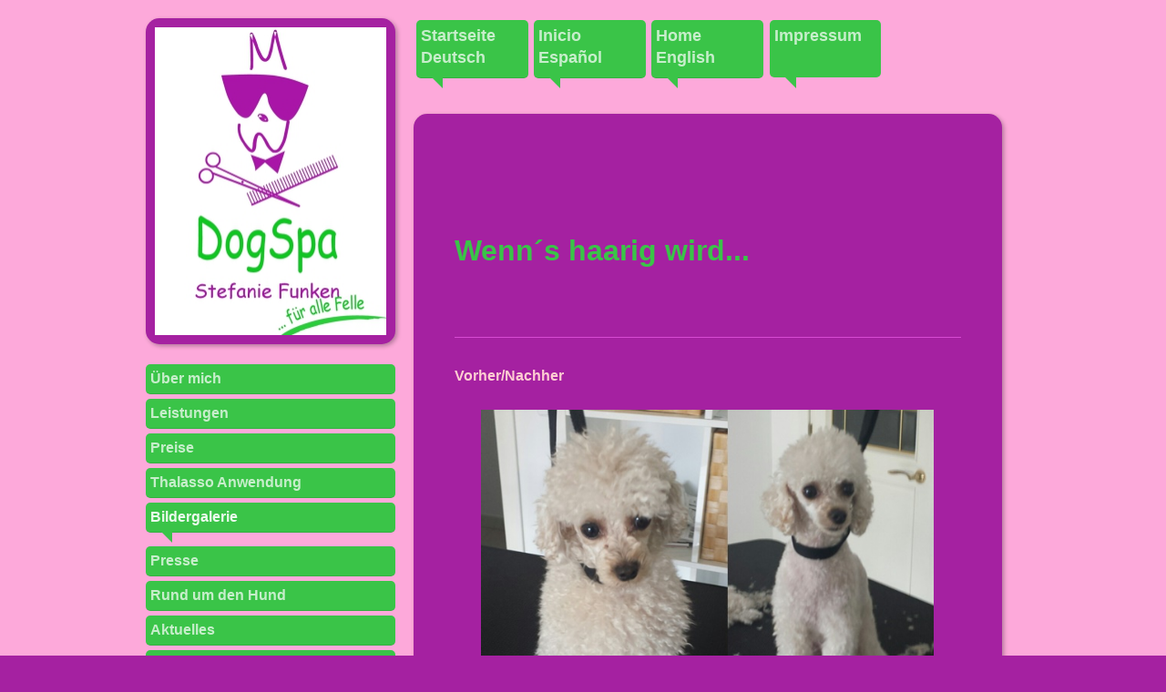

--- FILE ---
content_type: text/html; charset=UTF-8
request_url: https://www.dogspa-mallorca.com/bildergalerie/
body_size: 10256
content:
<!DOCTYPE html>
<html lang="es"  ><head prefix="og: http://ogp.me/ns# fb: http://ogp.me/ns/fb# business: http://ogp.me/ns/business#">
    <meta http-equiv="Content-Type" content="text/html; charset=utf-8"/>
    <meta name="generator" content="IONOS MyWebsite"/>
        
    <link rel="dns-prefetch" href="//cdn.website-start.de/"/>
    <link rel="dns-prefetch" href="//118.mod.mywebsite-editor.com"/>
    <link rel="dns-prefetch" href="https://118.sb.mywebsite-editor.com/"/>
    <link rel="shortcut icon" href="//cdn.website-start.de/favicon.ico"/>
        <title>DogSpa Stefanie Funken - Bildergalerie</title>
    <style type="text/css">@media screen and (max-device-width: 1024px) {.diyw a.switchViewWeb {display: inline !important;}}</style>
    <style type="text/css">@media screen and (min-device-width: 1024px) {
            .mediumScreenDisabled { display:block }
            .smallScreenDisabled { display:block }
        }
        @media screen and (max-device-width: 1024px) { .mediumScreenDisabled { display:none } }
        @media screen and (max-device-width: 568px) { .smallScreenDisabled { display:none } }
                @media screen and (min-width: 1024px) {
            .mobilepreview .mediumScreenDisabled { display:block }
            .mobilepreview .smallScreenDisabled { display:block }
        }
        @media screen and (max-width: 1024px) { .mobilepreview .mediumScreenDisabled { display:none } }
        @media screen and (max-width: 568px) { .mobilepreview .smallScreenDisabled { display:none } }</style>
    <meta name="viewport" content="width=device-width, initial-scale=1, maximum-scale=1, minimal-ui"/>

<meta name="format-detection" content="telephone=no"/>
        <meta name="keywords" content="Hundefriseur, mobiler Hundefriseur, Mallorca, DogSpa, Service zu Hause, Pflege für den Hund,"/>
            <meta name="description" content="Ihre mobile Hundefriseurin auf Mallorca!"/>
            <meta name="robots" content="index,follow"/>
        <link href="//cdn.website-start.de/templates/2043/style.css?1763478093678" rel="stylesheet" type="text/css"/>
    <link href="https://www.dogspa-mallorca.com/s/style/theming.css?1707435575" rel="stylesheet" type="text/css"/>
    <link href="//cdn.website-start.de/app/cdn/min/group/web.css?1763478093678" rel="stylesheet" type="text/css"/>
<link href="//cdn.website-start.de/app/cdn/min/moduleserver/css/es_ES/common,facebook,shoppingbasket?1763478093678" rel="stylesheet" type="text/css"/>
    <link href="//cdn.website-start.de/app/cdn/min/group/mobilenavigation.css?1763478093678" rel="stylesheet" type="text/css"/>
    <link href="https://118.sb.mywebsite-editor.com/app/logstate2-css.php?site=180901452&amp;t=1768651261" rel="stylesheet" type="text/css"/>

<script type="text/javascript">
    /* <![CDATA[ */
var stagingMode = '';
    /* ]]> */
</script>
<script src="https://118.sb.mywebsite-editor.com/app/logstate-js.php?site=180901452&amp;t=1768651261"></script>

    <link href="//cdn.website-start.de/templates/2043/print.css?1763478093678" rel="stylesheet" media="print" type="text/css"/>
    <script type="text/javascript">
    /* <![CDATA[ */
    var systemurl = 'https://118.sb.mywebsite-editor.com/';
    var webPath = '/';
    var proxyName = '';
    var webServerName = 'www.dogspa-mallorca.com';
    var sslServerUrl = 'https://www.dogspa-mallorca.com';
    var nonSslServerUrl = 'http://www.dogspa-mallorca.com';
    var webserverProtocol = 'http://';
    var nghScriptsUrlPrefix = '//118.mod.mywebsite-editor.com';
    var sessionNamespace = 'DIY_SB';
    var jimdoData = {
        cdnUrl:  '//cdn.website-start.de/',
        messages: {
            lightBox: {
    image : 'Imagen',
    of: 'de'
}

        },
        isTrial: 0,
        pageId: 317857    };
    var script_basisID = "180901452";

    diy = window.diy || {};
    diy.web = diy.web || {};

        diy.web.jsBaseUrl = "//cdn.website-start.de/s/build/";

    diy.context = diy.context || {};
    diy.context.type = diy.context.type || 'web';
    /* ]]> */
</script>

<script type="text/javascript" src="//cdn.website-start.de/app/cdn/min/group/web.js?1763478093678" crossorigin="anonymous"></script><script type="text/javascript" src="//cdn.website-start.de/s/build/web.bundle.js?1763478093678" crossorigin="anonymous"></script><script type="text/javascript" src="//cdn.website-start.de/app/cdn/min/group/mobilenavigation.js?1763478093678" crossorigin="anonymous"></script><script src="//cdn.website-start.de/app/cdn/min/moduleserver/js/es_ES/common,facebook,shoppingbasket?1763478093678"></script>
<script type="text/javascript" src="https://cdn.website-start.de/proxy/apps/static/resource/dependencies/"></script><script type="text/javascript">
                    if (typeof require !== 'undefined') {
                        require.config({
                            waitSeconds : 10,
                            baseUrl : 'https://cdn.website-start.de/proxy/apps/static/js/'
                        });
                    }
                </script><script type="text/javascript" src="//cdn.website-start.de/app/cdn/min/group/pfcsupport.js?1763478093678" crossorigin="anonymous"></script>    <meta property="og:type" content="business.business"/>
    <meta property="og:url" content="https://www.dogspa-mallorca.com/bildergalerie/"/>
    <meta property="og:title" content="DogSpa Stefanie Funken - Bildergalerie"/>
            <meta property="og:description" content="Ihre mobile Hundefriseurin auf Mallorca!"/>
                <meta property="og:image" content="https://www.dogspa-mallorca.com/s/img/emotionheader.jpg"/>
        <meta property="business:contact_data:country_name" content="España"/>
    <meta property="business:contact_data:street_address" content="Carrer Cardenal Ros 1"/>
    <meta property="business:contact_data:locality" content="Cas Concos de Cavaller"/>
    
    <meta property="business:contact_data:email" content="info@dogspa-mallorca.com"/>
    <meta property="business:contact_data:postal_code" content="07208"/>
    <meta property="business:contact_data:phone_number" content="+34 644 326417"/>
    
    
<meta property="business:hours:day" content="MONDAY"/><meta property="business:hours:start" content="10:00"/><meta property="business:hours:end" content="20:00"/><meta property="business:hours:day" content="TUESDAY"/><meta property="business:hours:start" content="10:00"/><meta property="business:hours:end" content="20:00"/><meta property="business:hours:day" content="WEDNESDAY"/><meta property="business:hours:start" content="10:00"/><meta property="business:hours:end" content="20:00"/><meta property="business:hours:day" content="THURSDAY"/><meta property="business:hours:start" content="10:00"/><meta property="business:hours:end" content="20:00"/><meta property="business:hours:day" content="FRIDAY"/><meta property="business:hours:start" content="10:00"/><meta property="business:hours:end" content="20:00"/><meta property="business:hours:day" content="SATURDAY"/><meta property="business:hours:start" content="10:00"/><meta property="business:hours:end" content="20:00"/><meta property="business:hours:day" content="MONDAY"/><meta property="business:hours:start" content="10:00"/><meta property="business:hours:end" content="18:00"/><meta property="business:hours:day" content="TUESDAY"/><meta property="business:hours:start" content="10:00"/><meta property="business:hours:end" content="18:00"/><meta property="business:hours:day" content="WEDNESDAY"/><meta property="business:hours:start" content="10:00"/><meta property="business:hours:end" content="18:00"/><meta property="business:hours:day" content="THURSDAY"/><meta property="business:hours:start" content="10:00"/><meta property="business:hours:end" content="18:00"/><meta property="business:hours:day" content="FRIDAY"/><meta property="business:hours:start" content="10:00"/><meta property="business:hours:end" content="18:00"/></head>


<body class="body diyBgActive  cc-pagemode-default diyfeSidebarLeft diy-market-es_ES" data-pageid="317857" id="page-317857">
    
    <div class="diyw">
        <!-- master 2011 -->
<div class="diyweb diyfeCA diyfeCA0">
	<div class="diyfeMobileNav">
		
<nav id="diyfeMobileNav" class="diyfeCA diyfeCA2" role="navigation">
    <a title="Abrir/cerrar la navegación">Abrir/cerrar la navegación</a>
    <ul class="mainNav1"><li class="parent hasSubNavigation"><a data-page-id="317842" href="https://www.dogspa-mallorca.com/" class="parent level_1"><span>Startseite Deutsch</span></a><span class="diyfeDropDownSubOpener">&nbsp;</span><div class="diyfeDropDownSubList diyfeCA diyfeCA2"><ul class="mainNav2"><li class=" hasSubNavigation"><a data-page-id="317853" href="https://www.dogspa-mallorca.com/über-mich/" class=" level_2"><span>Über mich</span></a></li><li class=" hasSubNavigation"><a data-page-id="318934" href="https://www.dogspa-mallorca.com/leistungen/" class=" level_2"><span>Leistungen</span></a></li><li class=" hasSubNavigation"><a data-page-id="317854" href="https://www.dogspa-mallorca.com/preise/" class=" level_2"><span>Preise</span></a></li><li class=" hasSubNavigation"><a data-page-id="527902" href="https://www.dogspa-mallorca.com/thalasso-anwendung/" class=" level_2"><span>Thalasso Anwendung</span></a></li><li class="current hasSubNavigation"><a data-page-id="317857" href="https://www.dogspa-mallorca.com/bildergalerie/" class="current level_2"><span>Bildergalerie</span></a></li><li class=" hasSubNavigation"><a data-page-id="346851" href="https://www.dogspa-mallorca.com/presse/" class=" level_2"><span>Presse</span></a></li><li class=" hasSubNavigation"><a data-page-id="318214" href="https://www.dogspa-mallorca.com/rund-um-den-hund/" class=" level_2"><span>Rund um den Hund</span></a></li><li class=" hasSubNavigation"><a data-page-id="318212" href="https://www.dogspa-mallorca.com/aktuelles/" class=" level_2"><span>Aktuelles</span></a></li><li class=" hasSubNavigation"><a data-page-id="317843" href="https://www.dogspa-mallorca.com/kontakt/" class=" level_2"><span>Kontakt</span></a></li><li class=" hasSubNavigation"><a data-page-id="533710" href="https://www.dogspa-mallorca.com/agbs/" class=" level_2"><span>AGBs</span></a></li></ul></div></li><li class=" hasSubNavigation"><a data-page-id="346791" href="https://www.dogspa-mallorca.com/inicio-español/" class=" level_1"><span>Inicio Español</span></a><span class="diyfeDropDownSubOpener">&nbsp;</span><div class="diyfeDropDownSubList diyfeCA diyfeCA2"><ul class="mainNav2"><li class=" hasSubNavigation"><a data-page-id="350054" href="https://www.dogspa-mallorca.com/inicio-español/sobre-mi/" class=" level_2"><span>Sobre mi</span></a></li><li class=" hasSubNavigation"><a data-page-id="350055" href="https://www.dogspa-mallorca.com/inicio-español/servicios/" class=" level_2"><span>Servicios</span></a></li><li class=" hasSubNavigation"><a data-page-id="350056" href="https://www.dogspa-mallorca.com/inicio-español/precios/" class=" level_2"><span>Precios</span></a></li><li class=" hasSubNavigation"><a data-page-id="350058" href="https://www.dogspa-mallorca.com/inicio-español/galería/" class=" level_2"><span>Galería</span></a></li><li class=" hasSubNavigation"><a data-page-id="533711" href="https://www.dogspa-mallorca.com/inicio-español/condiociones-generales/" class=" level_2"><span>Condiociones generales</span></a></li></ul></div></li><li class=" hasSubNavigation"><a data-page-id="346801" href="https://www.dogspa-mallorca.com/home-english/" class=" level_1"><span>Home English</span></a><span class="diyfeDropDownSubOpener">&nbsp;</span><div class="diyfeDropDownSubList diyfeCA diyfeCA2"><ul class="mainNav2"><li class=" hasSubNavigation"><a data-page-id="347460" href="https://www.dogspa-mallorca.com/home-english/about-me/" class=" level_2"><span>About me</span></a></li><li class=" hasSubNavigation"><a data-page-id="347463" href="https://www.dogspa-mallorca.com/home-english/service/" class=" level_2"><span>Service</span></a></li><li class=" hasSubNavigation"><a data-page-id="347467" href="https://www.dogspa-mallorca.com/home-english/price-list/" class=" level_2"><span>Price list</span></a></li><li class=" hasSubNavigation"><a data-page-id="347468" href="https://www.dogspa-mallorca.com/home-english/gallery/" class=" level_2"><span>Gallery</span></a></li><li class=" hasSubNavigation"><a data-page-id="347471" href="https://www.dogspa-mallorca.com/home-english/contact/" class=" level_2"><span>Contact</span></a></li><li class=" hasSubNavigation"><a data-page-id="533712" href="https://www.dogspa-mallorca.com/home-english/terms-and-conditions/" class=" level_2"><span>Terms and Conditions</span></a></li></ul></div></li><li class=" hasSubNavigation"><a data-page-id="317845" href="https://www.dogspa-mallorca.com/impressum/" class=" level_1"><span>Impressum</span></a></li></ul></nav>
	</div>
	<div class="diywebContainer">
		<div class="diywebContent">
			<div class="diywebLiveArea">
				<div class="diywebSecondary">
					<div class="diywebEmotionHeader diyfeCA diyfeCA3">
						<div class="diywebGutter">
							
<style type="text/css" media="all">
.diyw div#emotion-header {
        max-width: 254px;
        max-height: 339px;
                background: #eeeeee;
    }

.diyw div#emotion-header-title-bg {
    left: 0%;
    top: 20%;
    width: 100%;
    height: 73%;

    background-color: #0dc41f;
    opacity: 0.00;
    filter: alpha(opacity = 0);
    }
.diyw img#emotion-header-logo {
    left: 0.66%;
    top: 0.50%;
    background: transparent;
                border: 1px solid #CCCCCC;
        padding: 0px;
                display: none;
    }

.diyw div#emotion-header strong#emotion-header-title {
    left: 5%;
    top: 20%;
    color: #b504b7;
        font: normal normal 48px/120% 'Comic Sans MS', cursive;
}

.diyw div#emotion-no-bg-container{
    max-height: 339px;
}

.diyw div#emotion-no-bg-container .emotion-no-bg-height {
    margin-top: 133.46%;
}
</style>
<div id="emotion-header" data-action="loadView" data-params="active" data-imagescount="1">
            <img src="https://www.dogspa-mallorca.com/s/img/emotionheader.jpg?1455230016.254px.339px" id="emotion-header-img" alt=""/>
            
        <div id="ehSlideshowPlaceholder">
            <div id="ehSlideShow">
                <div class="slide-container">
                                        <div style="background-color: #eeeeee">
                            <img src="https://www.dogspa-mallorca.com/s/img/emotionheader.jpg?1455230016.254px.339px" alt=""/>
                        </div>
                                    </div>
            </div>
        </div>


        <script type="text/javascript">
        //<![CDATA[
                diy.module.emotionHeader.slideShow.init({ slides: [{"url":"https:\/\/www.dogspa-mallorca.com\/s\/img\/emotionheader.jpg?1455230016.254px.339px","image_alt":"","bgColor":"#eeeeee"}] });
        //]]>
        </script>

    
            
        
            
                  	<div id="emotion-header-title-bg"></div>
    
            <strong id="emotion-header-title" style="text-align: left">           
       
              </strong>
                    <div class="notranslate">
                <svg xmlns="http://www.w3.org/2000/svg" version="1.1" id="emotion-header-title-svg" viewBox="0 0 254 339" preserveAspectRatio="xMinYMin meet"><text style="font-family:'Comic Sans MS', cursive;font-size:48px;font-style:normal;font-weight:normal;fill:#b504b7;line-height:1.2em;"><tspan x="0" style="text-anchor: start" dy="0.95em">           </tspan><tspan x="0" style="text-anchor: start" dy="1.2em">       </tspan><tspan x="0" style="text-anchor: start" dy="1.2em">              </tspan></text></svg>
            </div>
            
    
    <script type="text/javascript">
    //<![CDATA[
    (function ($) {
        function enableSvgTitle() {
                        var titleSvg = $('svg#emotion-header-title-svg'),
                titleHtml = $('#emotion-header-title'),
                emoWidthAbs = 254,
                emoHeightAbs = 339,
                offsetParent,
                titlePosition,
                svgBoxWidth,
                svgBoxHeight;

                        if (titleSvg.length && titleHtml.length) {
                offsetParent = titleHtml.offsetParent();
                titlePosition = titleHtml.position();
                svgBoxWidth = titleHtml.width();
                svgBoxHeight = titleHtml.height();

                                titleSvg.get(0).setAttribute('viewBox', '0 0 ' + svgBoxWidth + ' ' + svgBoxHeight);
                titleSvg.css({
                   left: Math.roundTo(100 * titlePosition.left / offsetParent.width(), 3) + '%',
                   top: Math.roundTo(100 * titlePosition.top / offsetParent.height(), 3) + '%',
                   width: Math.roundTo(100 * svgBoxWidth / emoWidthAbs, 3) + '%',
                   height: Math.roundTo(100 * svgBoxHeight / emoHeightAbs, 3) + '%'
                });

                titleHtml.css('visibility','hidden');
                titleSvg.css('visibility','visible');
            }
        }

        
            var posFunc = function($, overrideSize) {
                var elems = [], containerWidth, containerHeight;
                                    elems.push({
                        selector: '#emotion-header-title',
                        overrideSize: true,
                        horPos: 20.72,
                        vertPos: 100                    });
                    lastTitleWidth = $('#emotion-header-title').width();
                                                elems.push({
                    selector: '#emotion-header-title-bg',
                    horPos: 100,
                    vertPos: 0                });
                                
                containerWidth = parseInt('254');
                containerHeight = parseInt('339');

                for (var i = 0; i < elems.length; ++i) {
                    var el = elems[i],
                        $el = $(el.selector),
                        pos = {
                            left: el.horPos,
                            top: el.vertPos
                        };
                    if (!$el.length) continue;
                    var anchorPos = $el.anchorPosition();
                    anchorPos.$container = $('#emotion-header');

                    if (overrideSize === true || el.overrideSize === true) {
                        anchorPos.setContainerSize(containerWidth, containerHeight);
                    } else {
                        anchorPos.setContainerSize(null, null);
                    }

                    var pxPos = anchorPos.fromAnchorPosition(pos),
                        pcPos = anchorPos.toPercentPosition(pxPos);

                    var elPos = {};
                    if (!isNaN(parseFloat(pcPos.top)) && isFinite(pcPos.top)) {
                        elPos.top = pcPos.top + '%';
                    }
                    if (!isNaN(parseFloat(pcPos.left)) && isFinite(pcPos.left)) {
                        elPos.left = pcPos.left + '%';
                    }
                    $el.css(elPos);
                }

                // switch to svg title
                enableSvgTitle();
            };

                        var $emotionImg = jQuery('#emotion-header-img');
            if ($emotionImg.length > 0) {
                // first position the element based on stored size
                posFunc(jQuery, true);

                // trigger reposition using the real size when the element is loaded
                var ehLoadEvTriggered = false;
                $emotionImg.one('load', function(){
                    posFunc(jQuery);
                    ehLoadEvTriggered = true;
                                        diy.module.emotionHeader.slideShow.start();
                                    }).each(function() {
                                        if(this.complete || typeof this.complete === 'undefined') {
                        jQuery(this).load();
                    }
                });

                                noLoadTriggeredTimeoutId = setTimeout(function() {
                    if (!ehLoadEvTriggered) {
                        posFunc(jQuery);
                    }
                    window.clearTimeout(noLoadTriggeredTimeoutId)
                }, 5000);//after 5 seconds
            } else {
                jQuery(function(){
                    posFunc(jQuery);
                });
            }

                        if (jQuery.isBrowser && jQuery.isBrowser.ie8) {
                var longTitleRepositionCalls = 0;
                longTitleRepositionInterval = setInterval(function() {
                    if (lastTitleWidth > 0 && lastTitleWidth != jQuery('#emotion-header-title').width()) {
                        posFunc(jQuery);
                    }
                    longTitleRepositionCalls++;
                    // try this for 5 seconds
                    if (longTitleRepositionCalls === 5) {
                        window.clearInterval(longTitleRepositionInterval);
                    }
                }, 1000);//each 1 second
            }

            }(jQuery));
    //]]>
    </script>

    </div>

						</div>
					</div>
					<div class="diywebNav diywebNav23">
						<div class="diywebGutter">
							<div class="webnavigation"><ul id="mainNav2" class="mainNav2"><li class="navTopItemGroup_0"><a data-page-id="317853" href="https://www.dogspa-mallorca.com/über-mich/" class="level_2"><span>Über mich</span></a></li><li class="navTopItemGroup_0"><a data-page-id="318934" href="https://www.dogspa-mallorca.com/leistungen/" class="level_2"><span>Leistungen</span></a></li><li class="navTopItemGroup_0"><a data-page-id="317854" href="https://www.dogspa-mallorca.com/preise/" class="level_2"><span>Preise</span></a></li><li class="navTopItemGroup_0"><a data-page-id="527902" href="https://www.dogspa-mallorca.com/thalasso-anwendung/" class="level_2"><span>Thalasso Anwendung</span></a></li><li class="navTopItemGroup_0"><a data-page-id="317857" href="https://www.dogspa-mallorca.com/bildergalerie/" class="current level_2"><span>Bildergalerie</span></a></li><li class="navTopItemGroup_0"><a data-page-id="346851" href="https://www.dogspa-mallorca.com/presse/" class="level_2"><span>Presse</span></a></li><li class="navTopItemGroup_0"><a data-page-id="318214" href="https://www.dogspa-mallorca.com/rund-um-den-hund/" class="level_2"><span>Rund um den Hund</span></a></li><li class="navTopItemGroup_0"><a data-page-id="318212" href="https://www.dogspa-mallorca.com/aktuelles/" class="level_2"><span>Aktuelles</span></a></li><li class="navTopItemGroup_0"><a data-page-id="317843" href="https://www.dogspa-mallorca.com/kontakt/" class="level_2"><span>Kontakt</span></a></li><li class="navTopItemGroup_0"><a data-page-id="533710" href="https://www.dogspa-mallorca.com/agbs/" class="level_2"><span>AGBs</span></a></li></ul></div>
						</div>
					</div>
					<div class="diywebSidebar diyfeCA diyfeCA3">
						<div class="diywebGutter">
							<div id="matrix_791500" class="sortable-matrix" data-matrixId="791500"><div class="n module-type-header diyfeLiveArea "> <h2><span class="diyfeDecoration">Kontakt</span></h2> </div><div class="n module-type-webcomponent-contactData diyfeLiveArea "> <div id="webcomponent_54e7660b-a6e6-45b5-9817-a3a04fba0bf1_web" class="diysdk_contentApps_contactData web_view webcomponent diyApp">
    <div class="alignment clear">
        <div class="tbold"><span itemscope="" itemtype="http://schema.org/Organization"><span itemprop="name">DogSpa Stefanie Funken</span></span></div>
        <div>
            <div>
                <span itemscope="" itemtype="http://schema.org/Organization"><span itemprop="address" itemscope="" itemtype="http://schema.org/PostalAddress"><span itemprop="streetAddress">Carrer Cardenal Ros</span></span></span> <span class="diysemanticplaceholder" data-semantic-data-key="streetAddress/number">1</span>            </div>
            <div>
                <span itemscope="" itemtype="http://schema.org/Organization"><span itemprop="address" itemscope="" itemtype="http://schema.org/PostalAddress"><span itemprop="postalCode">07208</span></span></span> <span itemscope="" itemtype="http://schema.org/Organization"><span itemprop="address" itemscope="" itemtype="http://schema.org/PostalAddress"><span itemprop="addressLocality">Cas Concos de Cavaller</span></span></span>             </div>
        </div>
        <div class="mTop15">
            <div>
            Teléfono: <span itemscope="" itemtype="http://schema.org/Organization"><span itemprop="telephone" class="diy-visible-on-nontouch">+34 644 326417</span><a class="diy-visible-on-touch diy-inline" href="tel:+34-644-326417">+34 644 326417</a></span>            </div>
            <div>
                        </div>
            <div>
            Fax:             </div>
        </div>
        <div class="mTop15">
                        Dirección de correo electrónico: <span class="email-link"><span itemscope="" itemtype="http://schema.org/Organization"><span itemprop="email">info@dogspa-mallorca.com</span></span></span>
                    </div>
        <div class="mTop15">
            <div class="mtop5">
                        </div>
            <div class="mtop5">
                        </div>
            <div class="mtop5">
                        </div>
            <div class="mtop5">
                        </div>
        </div>
    </div>
    <div class="clear"></div>
    </div><script type="text/javascript">/* <![CDATA[ */
var data = {"instance":{"data":{"renderOptions":{"width":"234","height":null,"upgradeable":"0","packagetransition":"none"}},"name":"contactData","localizedName":"contactData.edit.title","id":"54e7660b-a6e6-45b5-9817-a3a04fba0bf1","view":"web","app":{"version":"1.0","name":"contentApps","id":"56914D2F-D627-4C8F-96E0-B84012065F63"},"isSitebuilder":false,"environmentConfig":{"isSitebuilder":false,"staticUrlPrefix":"https:\/\/cdn.website-start.de\/proxy\/apps\/the5mu"}},"resources":{"css":["https:\/\/cdn.website-start.de\/proxy\/apps\/the5mu\/s\/diy\/basic\/public\/css\/basic.css?rev-1572431570=","https:\/\/cdn.website-start.de\/proxy\/apps\/the5mu\/s\/contentApps\/contactData\/public\/css\/web.css?rev-1572431570="],"js":["order!https:\/\/cdn.website-start.de\/proxy\/apps\/the5mu\/s\/contentApps\/contactData\/public\/js\/contactData.js?rev-1572431570=","order!https:\/\/cdn.website-start.de\/proxy\/apps\/the5mu\/api\/app\/contentApps\/translation\/es_ES?rev-1572431570="]},"embeddedComponents":[]};
var baseSaveUrl = '/proxy/apps/';
var instanceCreator = new diysdk.webcomponentIntegrator();
instanceCreator.create(data, baseSaveUrl);
/* ]]> */</script> </div><div class="n module-type-gallery diyfeLiveArea "> <div class="ccgalerie clearover" id="lightbox-gallery-10642058">

<div class="thumb_pro1" id="gallery_thumb_21398642" style="width: 68px; height: 68px;">
	<div class="innerthumbnail" style="width: 68px; height: 68px;">		<a href="https://www.instagram.com/dogspa_mallorca/" target="_blank">			<img src="https://www.dogspa-mallorca.com/s/cc_images/thumb_21398642.jpg?t=1542665560" id="image_21398642" alt=""/>
		</a>
	</div>

</div>

<div class="thumb_pro1" id="gallery_thumb_21398643" style="width: 68px; height: 68px;">
	<div class="innerthumbnail" style="width: 68px; height: 68px;">		<a href="http://www.facebook.com/DogSpaMallorca" target="_blank">			<img src="https://www.dogspa-mallorca.com/s/cc_images/thumb_21398643.png?t=1542665560" id="image_21398643" alt=""/>
		</a>
	</div>

</div>
</div>
   <script type="text/javascript">
  //<![CDATA[
      jQuery(document).ready(function($){
          var $galleryEl = $('#lightbox-gallery-10642058');

          if ($.fn.swipebox && Modernizr.touch) {
              $galleryEl
                  .find('a[rel*="lightbox"]')
                  .addClass('swipebox')
                  .swipebox();
          } else {
              $galleryEl.tinyLightbox({
                  item: 'a[rel*="lightbox"]',
                  cycle: true
              });
          }
      });
    //]]>
    </script>
 </div><div class="n module-type-hr diyfeLiveArea "> <div style="padding: 0px 0px">
    <div class="hr"></div>
</div>
 </div><div class="n module-type-remoteModule-facebook diyfeLiveArea ">             <div id="modul_7592483_content"><div id="NGH7592483_main">
    <div class="facebook-content">
            </div>
</div>
</div><script>/* <![CDATA[ */var __NGHModuleInstanceData7592483 = __NGHModuleInstanceData7592483 || {};__NGHModuleInstanceData7592483.server = 'http://118.mod.mywebsite-editor.com';__NGHModuleInstanceData7592483.data_web = {};var m = mm[7592483] = new Facebook(7592483,50077,'facebook');if (m.initView_main != null) m.initView_main();/* ]]> */</script>
         </div></div>
						</div>
					</div><!-- .diywebSidebar -->
				</div>
				<div class="diywebMain">
					<div class="diywebNav diywebNavMain diywebNav1">
						<div class="diywebGutter">
							<div class="webnavigation"><ul id="mainNav1" class="mainNav1"><li class="navTopItemGroup_1"><a data-page-id="317842" href="https://www.dogspa-mallorca.com/" class="parent level_1"><span>Startseite Deutsch</span></a></li><li class="navTopItemGroup_2"><a data-page-id="346791" href="https://www.dogspa-mallorca.com/inicio-español/" class="level_1"><span>Inicio Español</span></a></li><li class="navTopItemGroup_3"><a data-page-id="346801" href="https://www.dogspa-mallorca.com/home-english/" class="level_1"><span>Home English</span></a></li><li class="navTopItemGroup_4"><a data-page-id="317845" href="https://www.dogspa-mallorca.com/impressum/" class="level_1"><span>Impressum</span></a></li></ul></div>
						</div>
					</div>
					<div class="diywebGutter diyfeCA diyfeCA1">
						
        <div id="content_area">
        	<div id="content_start"></div>
        	
        
        <div id="matrix_791544" class="sortable-matrix" data-matrixId="791544"><div class="n module-type-spacer diyfeLiveArea "> <div class="the-spacer id8708760" style="height: 20px;">
</div>
 </div><div class="n module-type-spacer diyfeLiveArea "> <div class="the-spacer id8550467" style="height: 15px;">
</div>
 </div><div class="n module-type-header diyfeLiveArea "> <h1><span class="diyfeDecoration">Wenn´s haarig wird...</span></h1> </div><div class="n module-type-spacer diyfeLiveArea "> <div class="the-spacer id8662155" style="height: 15px;">
</div>
 </div><div class="n module-type-hr diyfeLiveArea "> <div style="padding: 0px 0px">
    <div class="hr"></div>
</div>
 </div><div class="n module-type-text diyfeLiveArea "> <p><span style="color:#FFCDD2;"><strong>Vorher/Nachher</strong></span></p> </div><div class="n module-type-gallery diyfeLiveArea "> <div class="ccgalerie slideshow clearover" id="slideshow-gallery-8947468" data-jsclass="GallerySlideshow" data-jsoptions="effect: 'noeffect',changeTime: 5000,maxHeight: '375px',navigation: true,startPaused: false">

    <div class="thumb_pro1">
    	<div class="innerthumbnail">
    		<a href="http://www.facebook.com/DogSpaMallorca" target="_blank">    			<img data-width="304" data-height="768" src="https://www.dogspa-mallorca.com/s/cc_images/thumb_28857818.jpg" alt="Mobiler Hundefriseur auf Mallorca" title="Rasseschnitt Golden Retriever"/>
    		</a>    	</div>
    </div>
        <div class="thumb_pro1">
    	<div class="innerthumbnail">
    		<a href="http://www.facebook.com/DogSpaMallorca" target="_blank">    			<img data-width="593" data-height="447" src="https://www.dogspa-mallorca.com/s/cc_images/thumb_28857819.jpg" alt="Mobiler Hundefriseur auf Mallorca" title="Rasseschnitt Toypudel"/>
    		</a>    	</div>
    </div>
        <div class="thumb_pro1">
    	<div class="innerthumbnail">
    		<a title="Bijon de Frise" href="https://www.dogspa-mallorca.com/s/cc_images/cache_28857820.jpg" data-is-image="true" target="_blank">    			<img data-width="410" data-height="415" src="https://www.dogspa-mallorca.com/s/cc_images/thumb_28857820.jpg" alt="Mobiler Hundefriseur auf Mallorca" title="Bijon de Frise"/>
    		</a>    	</div>
    </div>
        <div class="thumb_pro1">
    	<div class="innerthumbnail">
    		<a title="Altdeutscher Schäferhund" href="https://www.dogspa-mallorca.com/s/cc_images/cache_28857821.jpg" data-is-image="true" target="_blank">    			<img data-width="402" data-height="520" src="https://www.dogspa-mallorca.com/s/cc_images/thumb_28857821.jpg" alt="Mobiler Hundefriseur auf Mallorca" title="Altdeutscher Schäferhund"/>
    		</a>    	</div>
    </div>
        <div class="thumb_pro1">
    	<div class="innerthumbnail">
    		<a title="Australian Sehperd" href="https://www.dogspa-mallorca.com/s/cc_images/cache_28857822.jpg" data-is-image="true" target="_blank">    			<img data-width="490" data-height="550" src="https://www.dogspa-mallorca.com/s/cc_images/thumb_28857822.jpg" alt="Mobiler Hundefriseur auf Mallorca" title="Australian Sehperd"/>
    		</a>    	</div>
    </div>
        <div class="thumb_pro1">
    	<div class="innerthumbnail">
    		<a title="Ballenzwischenräume freischneiden" href="https://www.dogspa-mallorca.com/s/cc_images/cache_28857823.jpg" data-is-image="true" target="_blank">    			<img data-width="433" data-height="293" src="https://www.dogspa-mallorca.com/s/cc_images/thumb_28857823.jpg" alt="DogSpa Mobiler Hundefriseur auf Mallorca" title="Ballenzwischenräume freischneiden"/>
    		</a>    	</div>
    </div>
        <div class="thumb_pro1">
    	<div class="innerthumbnail">
    		<a title="Golden Retriever" href="https://www.dogspa-mallorca.com/s/cc_images/cache_28857824.jpg" data-is-image="true" target="_blank">    			<img data-width="337" data-height="419" src="https://www.dogspa-mallorca.com/s/cc_images/thumb_28857824.jpg" alt="Mobiler Hundefriseur auf Mallorca" title="Golden Retriever"/>
    		</a>    	</div>
    </div>
        <div class="thumb_pro1">
    	<div class="innerthumbnail">
    		<a title="Apricot Pudel " href="https://www.dogspa-mallorca.com/s/cc_images/cache_28857825.jpg" data-is-image="true" target="_blank">    			<img data-width="390" data-height="250" src="https://www.dogspa-mallorca.com/s/cc_images/thumb_28857825.jpg" alt="Mobiler Hundefriseur auf Mallorca" title="Apricot Pudel "/>
    		</a>    	</div>
    </div>
        <div class="thumb_pro1">
    	<div class="innerthumbnail">
    		<a title="Golden Retriever" href="https://www.dogspa-mallorca.com/s/cc_images/cache_28857826.jpg" data-is-image="true" target="_blank">    			<img data-width="768" data-height="768" src="https://www.dogspa-mallorca.com/s/cc_images/thumb_28857826.jpg" alt="Mobiler Hundefriseur auf Mallorca" title="Golden Retriever"/>
    		</a>    	</div>
    </div>
        <div class="thumb_pro1">
    	<div class="innerthumbnail">
    		<a title="Malteser" href="https://www.dogspa-mallorca.com/s/cc_images/cache_28857827.jpg" data-is-image="true" target="_blank">    			<img data-width="768" data-height="768" src="https://www.dogspa-mallorca.com/s/cc_images/thumb_28857827.jpg" alt="DogSpa Mobiler Hundefriseur auf Mallorca" title="Malteser"/>
    		</a>    	</div>
    </div>
        <div class="thumb_pro1">
    	<div class="innerthumbnail">
    		<a title="Irish Terrier" href="https://www.dogspa-mallorca.com/s/cc_images/cache_28857828.jpg" data-is-image="true" target="_blank">    			<img data-width="768" data-height="768" src="https://www.dogspa-mallorca.com/s/cc_images/thumb_28857828.jpg" alt="DogSpa Mobiler Hundefriseur auf Mallorca" title="Irish Terrier"/>
    		</a>    	</div>
    </div>
        <div class="thumb_pro1">
    	<div class="innerthumbnail">
    		<a href="https://www.dogspa-mallorca.com/s/cc_images/cache_28857829.jpg" data-is-image="true" target="_blank">    			<img data-width="960" data-height="720" src="https://www.dogspa-mallorca.com/s/cc_images/thumb_28857829.jpg"/>
    		</a>    	</div>
    </div>
        <div class="thumb_pro1">
    	<div class="innerthumbnail">
    		<a href="https://www.dogspa-mallorca.com/s/cc_images/cache_28857830.jpg" data-is-image="true" target="_blank">    			<img data-width="768" data-height="768" src="https://www.dogspa-mallorca.com/s/cc_images/thumb_28857830.jpg"/>
    		</a>    	</div>
    </div>
        <div class="thumb_pro1">
    	<div class="innerthumbnail">
    		<a href="https://www.dogspa-mallorca.com/s/cc_images/cache_28857831.jpg" data-is-image="true" target="_blank">    			<img data-width="768" data-height="768" src="https://www.dogspa-mallorca.com/s/cc_images/thumb_28857831.jpg"/>
    		</a>    	</div>
    </div>
        <div class="thumb_pro1">
    	<div class="innerthumbnail">
    		<a href="https://www.dogspa-mallorca.com/s/cc_images/cache_28857832.jpg" data-is-image="true" target="_blank">    			<img data-width="768" data-height="768" src="https://www.dogspa-mallorca.com/s/cc_images/thumb_28857832.jpg"/>
    		</a>    	</div>
    </div>
        <div class="thumb_pro1">
    	<div class="innerthumbnail">
    		<a href="https://www.dogspa-mallorca.com/s/cc_images/cache_28857833.jpg" data-is-image="true" target="_blank">    			<img data-width="768" data-height="768" src="https://www.dogspa-mallorca.com/s/cc_images/thumb_28857833.jpg"/>
    		</a>    	</div>
    </div>
        <div class="thumb_pro1">
    	<div class="innerthumbnail">
    		<a href="https://www.dogspa-mallorca.com/s/cc_images/cache_28857834.jpg" data-is-image="true" target="_blank">    			<img data-width="768" data-height="768" src="https://www.dogspa-mallorca.com/s/cc_images/thumb_28857834.jpg"/>
    		</a>    	</div>
    </div>
        <div class="thumb_pro1">
    	<div class="innerthumbnail">
    		<a href="https://www.dogspa-mallorca.com/s/cc_images/cache_28857835.jpg" data-is-image="true" target="_blank">    			<img data-width="768" data-height="768" src="https://www.dogspa-mallorca.com/s/cc_images/thumb_28857835.jpg"/>
    		</a>    	</div>
    </div>
        <div class="thumb_pro1">
    	<div class="innerthumbnail">
    		<a href="https://www.dogspa-mallorca.com/s/cc_images/cache_28857836.jpg" data-is-image="true" target="_blank">    			<img data-width="768" data-height="768" src="https://www.dogspa-mallorca.com/s/cc_images/thumb_28857836.jpg"/>
    		</a>    	</div>
    </div>
        <div class="thumb_pro1">
    	<div class="innerthumbnail">
    		<a href="https://www.dogspa-mallorca.com/s/cc_images/cache_28857837.jpg" data-is-image="true" target="_blank">    			<img data-width="768" data-height="768" src="https://www.dogspa-mallorca.com/s/cc_images/thumb_28857837.jpg"/>
    		</a>    	</div>
    </div>
        <div class="thumb_pro1">
    	<div class="innerthumbnail">
    		<a href="https://www.dogspa-mallorca.com/s/cc_images/cache_28857838.jpg" data-is-image="true" target="_blank">    			<img data-width="768" data-height="768" src="https://www.dogspa-mallorca.com/s/cc_images/thumb_28857838.jpg"/>
    		</a>    	</div>
    </div>
        <div class="thumb_pro1">
    	<div class="innerthumbnail">
    		<a href="https://www.dogspa-mallorca.com/s/cc_images/cache_28857839.jpg" data-is-image="true" target="_blank">    			<img data-width="768" data-height="768" src="https://www.dogspa-mallorca.com/s/cc_images/thumb_28857839.jpg"/>
    		</a>    	</div>
    </div>
        <div class="thumb_pro1">
    	<div class="innerthumbnail">
    		<a href="https://www.dogspa-mallorca.com/s/cc_images/cache_28857840.jpg" data-is-image="true" target="_blank">    			<img data-width="768" data-height="768" src="https://www.dogspa-mallorca.com/s/cc_images/thumb_28857840.jpg"/>
    		</a>    	</div>
    </div>
        <div class="thumb_pro1">
    	<div class="innerthumbnail">
    		<a href="https://www.dogspa-mallorca.com/s/cc_images/cache_28857841.jpg" data-is-image="true" target="_blank">    			<img data-width="768" data-height="768" src="https://www.dogspa-mallorca.com/s/cc_images/thumb_28857841.jpg"/>
    		</a>    	</div>
    </div>
        <div class="thumb_pro1">
    	<div class="innerthumbnail">
    		<a href="https://www.dogspa-mallorca.com/s/cc_images/cache_28857842.jpg" data-is-image="true" target="_blank">    			<img data-width="768" data-height="768" src="https://www.dogspa-mallorca.com/s/cc_images/thumb_28857842.jpg"/>
    		</a>    	</div>
    </div>
        <div class="thumb_pro1">
    	<div class="innerthumbnail">
    		<a href="https://www.dogspa-mallorca.com/s/cc_images/cache_28857843.jpg" data-is-image="true" target="_blank">    			<img data-width="768" data-height="768" src="https://www.dogspa-mallorca.com/s/cc_images/thumb_28857843.jpg"/>
    		</a>    	</div>
    </div>
        <div class="thumb_pro1">
    	<div class="innerthumbnail">
    		<a href="https://www.dogspa-mallorca.com/s/cc_images/cache_28857844.jpg" data-is-image="true" target="_blank">    			<img data-width="768" data-height="768" src="https://www.dogspa-mallorca.com/s/cc_images/thumb_28857844.jpg"/>
    		</a>    	</div>
    </div>
        <div class="thumb_pro1">
    	<div class="innerthumbnail">
    		<a href="https://www.dogspa-mallorca.com/s/cc_images/cache_28857845.jpg" data-is-image="true" target="_blank">    			<img data-width="768" data-height="768" src="https://www.dogspa-mallorca.com/s/cc_images/thumb_28857845.jpg"/>
    		</a>    	</div>
    </div>
        <div class="thumb_pro1">
    	<div class="innerthumbnail">
    		<a href="https://www.dogspa-mallorca.com/s/cc_images/cache_28857846.jpg" data-is-image="true" target="_blank">    			<img data-width="768" data-height="768" src="https://www.dogspa-mallorca.com/s/cc_images/thumb_28857846.jpg"/>
    		</a>    	</div>
    </div>
        <div class="thumb_pro1">
    	<div class="innerthumbnail">
    		<a href="https://www.dogspa-mallorca.com/s/cc_images/cache_28857847.jpg" data-is-image="true" target="_blank">    			<img data-width="768" data-height="768" src="https://www.dogspa-mallorca.com/s/cc_images/thumb_28857847.jpg"/>
    		</a>    	</div>
    </div>
        <div class="thumb_pro1">
    	<div class="innerthumbnail">
    		<a href="https://www.dogspa-mallorca.com/s/cc_images/cache_28857848.jpg" data-is-image="true" target="_blank">    			<img data-width="768" data-height="768" src="https://www.dogspa-mallorca.com/s/cc_images/thumb_28857848.jpg"/>
    		</a>    	</div>
    </div>
        <div class="thumb_pro1">
    	<div class="innerthumbnail">
    		<a href="https://www.dogspa-mallorca.com/s/cc_images/cache_28857849.jpg" data-is-image="true" target="_blank">    			<img data-width="768" data-height="768" src="https://www.dogspa-mallorca.com/s/cc_images/thumb_28857849.jpg"/>
    		</a>    	</div>
    </div>
        <div class="thumb_pro1">
    	<div class="innerthumbnail">
    		<a href="https://www.dogspa-mallorca.com/s/cc_images/cache_28857850.jpg" data-is-image="true" target="_blank">    			<img data-width="768" data-height="768" src="https://www.dogspa-mallorca.com/s/cc_images/thumb_28857850.jpg"/>
    		</a>    	</div>
    </div>
        <div class="thumb_pro1">
    	<div class="innerthumbnail">
    		<a href="https://www.dogspa-mallorca.com/s/cc_images/cache_28857851.jpg" data-is-image="true" target="_blank">    			<img data-width="768" data-height="768" src="https://www.dogspa-mallorca.com/s/cc_images/thumb_28857851.jpg"/>
    		</a>    	</div>
    </div>
        <div class="thumb_pro1">
    	<div class="innerthumbnail">
    		<a href="https://www.dogspa-mallorca.com/s/cc_images/cache_28857852.jpg" data-is-image="true" target="_blank">    			<img data-width="768" data-height="768" src="https://www.dogspa-mallorca.com/s/cc_images/thumb_28857852.jpg"/>
    		</a>    	</div>
    </div>
        <div class="thumb_pro1">
    	<div class="innerthumbnail">
    		<a href="https://www.dogspa-mallorca.com/s/cc_images/cache_28857853.jpg" data-is-image="true" target="_blank">    			<img data-width="605" data-height="604" src="https://www.dogspa-mallorca.com/s/cc_images/thumb_28857853.jpg"/>
    		</a>    	</div>
    </div>
        <div class="thumb_pro1">
    	<div class="innerthumbnail">
    		<a href="https://www.dogspa-mallorca.com/s/cc_images/cache_28857854.jpg" data-is-image="true" target="_blank">    			<img data-width="768" data-height="768" src="https://www.dogspa-mallorca.com/s/cc_images/thumb_28857854.jpg"/>
    		</a>    	</div>
    </div>
        <div class="thumb_pro1">
    	<div class="innerthumbnail">
    		<a href="https://www.dogspa-mallorca.com/s/cc_images/cache_28857855.jpg" data-is-image="true" target="_blank">    			<img data-width="768" data-height="768" src="https://www.dogspa-mallorca.com/s/cc_images/thumb_28857855.jpg"/>
    		</a>    	</div>
    </div>
        <div class="thumb_pro1">
    	<div class="innerthumbnail">
    		<a href="https://www.dogspa-mallorca.com/s/cc_images/cache_28857856.jpg" data-is-image="true" target="_blank">    			<img data-width="768" data-height="768" src="https://www.dogspa-mallorca.com/s/cc_images/thumb_28857856.jpg"/>
    		</a>    	</div>
    </div>
        <div class="thumb_pro1">
    	<div class="innerthumbnail">
    		<a href="https://www.dogspa-mallorca.com/s/cc_images/cache_28857857.jpg" data-is-image="true" target="_blank">    			<img data-width="768" data-height="768" src="https://www.dogspa-mallorca.com/s/cc_images/thumb_28857857.jpg"/>
    		</a>    	</div>
    </div>
        <div class="thumb_pro1">
    	<div class="innerthumbnail">
    		<a href="https://www.dogspa-mallorca.com/s/cc_images/cache_28857858.jpg" data-is-image="true" target="_blank">    			<img data-width="768" data-height="768" src="https://www.dogspa-mallorca.com/s/cc_images/thumb_28857858.jpg"/>
    		</a>    	</div>
    </div>
        <div class="thumb_pro1">
    	<div class="innerthumbnail">
    		<a href="https://www.dogspa-mallorca.com/s/cc_images/cache_28857859.jpg" data-is-image="true" target="_blank">    			<img data-width="768" data-height="768" src="https://www.dogspa-mallorca.com/s/cc_images/thumb_28857859.jpg"/>
    		</a>    	</div>
    </div>
        <div class="thumb_pro1">
    	<div class="innerthumbnail">
    		<a href="https://www.dogspa-mallorca.com/s/cc_images/cache_28857860.jpg" data-is-image="true" target="_blank">    			<img data-width="768" data-height="768" src="https://www.dogspa-mallorca.com/s/cc_images/thumb_28857860.jpg"/>
    		</a>    	</div>
    </div>
        <div class="thumb_pro1">
    	<div class="innerthumbnail">
    		<a href="https://www.dogspa-mallorca.com/s/cc_images/cache_28857861.jpg" data-is-image="true" target="_blank">    			<img data-width="768" data-height="768" src="https://www.dogspa-mallorca.com/s/cc_images/thumb_28857861.jpg"/>
    		</a>    	</div>
    </div>
        <div class="thumb_pro1">
    	<div class="innerthumbnail">
    		<a href="https://www.dogspa-mallorca.com/s/cc_images/cache_28857862.jpg" data-is-image="true" target="_blank">    			<img data-width="768" data-height="768" src="https://www.dogspa-mallorca.com/s/cc_images/thumb_28857862.jpg"/>
    		</a>    	</div>
    </div>
        <div class="thumb_pro1">
    	<div class="innerthumbnail">
    		<a href="https://www.dogspa-mallorca.com/s/cc_images/cache_28857863.jpg" data-is-image="true" target="_blank">    			<img data-width="768" data-height="768" src="https://www.dogspa-mallorca.com/s/cc_images/thumb_28857863.jpg"/>
    		</a>    	</div>
    </div>
        <div class="thumb_pro1">
    	<div class="innerthumbnail">
    		<a href="https://www.dogspa-mallorca.com/s/cc_images/cache_28857864.jpg" data-is-image="true" target="_blank">    			<img data-width="768" data-height="768" src="https://www.dogspa-mallorca.com/s/cc_images/thumb_28857864.jpg"/>
    		</a>    	</div>
    </div>
        <div class="thumb_pro1">
    	<div class="innerthumbnail">
    		<a href="https://www.dogspa-mallorca.com/s/cc_images/cache_28857865.jpg" data-is-image="true" target="_blank">    			<img data-width="768" data-height="768" src="https://www.dogspa-mallorca.com/s/cc_images/thumb_28857865.jpg"/>
    		</a>    	</div>
    </div>
        <div class="thumb_pro1">
    	<div class="innerthumbnail">
    		<a href="https://www.dogspa-mallorca.com/s/cc_images/cache_28857866.jpg" data-is-image="true" target="_blank">    			<img data-width="768" data-height="768" src="https://www.dogspa-mallorca.com/s/cc_images/thumb_28857866.jpg"/>
    		</a>    	</div>
    </div>
        <div class="thumb_pro1">
    	<div class="innerthumbnail">
    		<a href="https://www.dogspa-mallorca.com/s/cc_images/cache_28857867.jpg" data-is-image="true" target="_blank">    			<img data-width="768" data-height="768" src="https://www.dogspa-mallorca.com/s/cc_images/thumb_28857867.jpg"/>
    		</a>    	</div>
    </div>
        <div class="thumb_pro1">
    	<div class="innerthumbnail">
    		<a href="https://www.dogspa-mallorca.com/s/cc_images/cache_28857868.jpg" data-is-image="true" target="_blank">    			<img data-width="768" data-height="768" src="https://www.dogspa-mallorca.com/s/cc_images/thumb_28857868.jpg"/>
    		</a>    	</div>
    </div>
        <div class="thumb_pro1">
    	<div class="innerthumbnail">
    		<a href="https://www.dogspa-mallorca.com/s/cc_images/cache_28857869.jpg" data-is-image="true" target="_blank">    			<img data-width="768" data-height="768" src="https://www.dogspa-mallorca.com/s/cc_images/thumb_28857869.jpg"/>
    		</a>    	</div>
    </div>
    </div>
 </div><div class="n module-type-hr diyfeLiveArea "> <div style="padding: 0px 0px">
    <div class="hr"></div>
</div>
 </div><div class="n module-type-text diyfeLiveArea "> <p>Mein Frisierstübchen</p> </div><div class="n module-type-gallery diyfeLiveArea "> <div class="ccgalerie slideshow clearover" id="slideshow-gallery-18642468" data-jsclass="GallerySlideshow" data-jsoptions="effect: 'random',changeTime: 5000,maxHeight: '375px',navigation: true,startPaused: false">

    <div class="thumb_pro1">
    	<div class="innerthumbnail">
    		<a href="https://www.dogspa-mallorca.com/s/cc_images/cache_28858335.jpg" data-is-image="true" target="_blank">    			<img data-width="1024" data-height="768" src="https://www.dogspa-mallorca.com/s/cc_images/thumb_28858335.jpg"/>
    		</a>    	</div>
    </div>
        <div class="thumb_pro1">
    	<div class="innerthumbnail">
    		<a href="https://www.dogspa-mallorca.com/s/cc_images/cache_28858336.jpg" data-is-image="true" target="_blank">    			<img data-width="1024" data-height="768" src="https://www.dogspa-mallorca.com/s/cc_images/thumb_28858336.jpg"/>
    		</a>    	</div>
    </div>
        <div class="thumb_pro1">
    	<div class="innerthumbnail">
    		<a href="https://www.dogspa-mallorca.com/s/cc_images/cache_28858337.jpg" data-is-image="true" target="_blank">    			<img data-width="1024" data-height="768" src="https://www.dogspa-mallorca.com/s/cc_images/thumb_28858337.jpg"/>
    		</a>    	</div>
    </div>
        <div class="thumb_pro1">
    	<div class="innerthumbnail">
    		<a href="https://www.dogspa-mallorca.com/s/cc_images/cache_28858338.png" data-is-image="true" target="_blank">    			<img data-width="576" data-height="768" src="https://www.dogspa-mallorca.com/s/cc_images/thumb_28858338.png"/>
    		</a>    	</div>
    </div>
        <div class="thumb_pro1">
    	<div class="innerthumbnail">
    		<a href="https://www.dogspa-mallorca.com/s/cc_images/cache_28858339.jpg" data-is-image="true" target="_blank">    			<img data-width="1024" data-height="768" src="https://www.dogspa-mallorca.com/s/cc_images/thumb_28858339.jpg"/>
    		</a>    	</div>
    </div>
        <div class="thumb_pro1">
    	<div class="innerthumbnail">
    		<a href="https://www.dogspa-mallorca.com/s/cc_images/cache_28858340.png" data-is-image="true" target="_blank">    			<img data-width="576" data-height="768" src="https://www.dogspa-mallorca.com/s/cc_images/thumb_28858340.png"/>
    		</a>    	</div>
    </div>
        <div class="thumb_pro1">
    	<div class="innerthumbnail">
    		<a href="https://www.dogspa-mallorca.com/s/cc_images/cache_28858341.png" data-is-image="true" target="_blank">    			<img data-width="576" data-height="768" src="https://www.dogspa-mallorca.com/s/cc_images/thumb_28858341.png"/>
    		</a>    	</div>
    </div>
        <div class="thumb_pro1">
    	<div class="innerthumbnail">
    		<a href="https://www.dogspa-mallorca.com/s/cc_images/cache_28858342.jpg" data-is-image="true" target="_blank">    			<img data-width="1024" data-height="768" src="https://www.dogspa-mallorca.com/s/cc_images/thumb_28858342.jpg"/>
    		</a>    	</div>
    </div>
        <div class="thumb_pro1">
    	<div class="innerthumbnail">
    		<a href="https://www.dogspa-mallorca.com/s/cc_images/cache_28858343.jpg" data-is-image="true" target="_blank">    			<img data-width="1024" data-height="768" src="https://www.dogspa-mallorca.com/s/cc_images/thumb_28858343.jpg"/>
    		</a>    	</div>
    </div>
    </div>
 </div><div class="n module-type-hr diyfeLiveArea "> <div style="padding: 0px 0px">
    <div class="hr"></div>
</div>
 </div><div class="n module-type-text diyfeLiveArea "> <p><span style="color:#FFCDD2;"><b>Der Arbeitsablauf! </b></span></p>
<p><b><span style="color:#FFCDD2;">Fotos: Susanne Polzin von</span> <a href="http://rotundwild.com/" target="_blank">Rot und Wild</a></b></p>
<p><span style="color:#FFCDD2;"><b>Model: Muffin</b></span></p> </div><div class="n module-type-gallery diyfeLiveArea "> <div class="ccgalerie slideshow clearover" id="slideshow-gallery-9088649" data-jsclass="GallerySlideshow" data-jsoptions="effect: 'noeffect',changeTime: 5000,maxHeight: '375px',navigation: true,startPaused: false">

    <div class="thumb_pro1">
    	<div class="innerthumbnail">
    		<a title="Vorher" href="https://www.dogspa-mallorca.com/s/cc_images/cache_9423433.jpg" data-is-image="true" target="_blank">    			<img data-width="800" data-height="532" src="https://www.dogspa-mallorca.com/s/cc_images/thumb_9423433.jpg" title="Vorher"/>
    		</a>    	</div>
    </div>
        <div class="thumb_pro1">
    	<div class="innerthumbnail">
    		<a title="Fellstruktur" href="https://www.dogspa-mallorca.com/s/cc_images/cache_9423434.jpg" data-is-image="true" target="_blank">    			<img data-width="800" data-height="532" src="https://www.dogspa-mallorca.com/s/cc_images/thumb_9423434.jpg" title="Fellstruktur"/>
    		</a>    	</div>
    </div>
        <div class="thumb_pro1">
    	<div class="innerthumbnail">
    		<a title="Ballenzwischenräume freischneiden" href="https://www.dogspa-mallorca.com/s/cc_images/cache_9423435.jpg" data-is-image="true" target="_blank">    			<img data-width="800" data-height="532" src="https://www.dogspa-mallorca.com/s/cc_images/thumb_9423435.jpg" title="Ballenzwischenräume freischneiden"/>
    		</a>    	</div>
    </div>
        <div class="thumb_pro1">
    	<div class="innerthumbnail">
    		<a title="Ballenzwischenräume freischneiden" href="https://www.dogspa-mallorca.com/s/cc_images/cache_9423436.jpg" data-is-image="true" target="_blank">    			<img data-width="800" data-height="532" src="https://www.dogspa-mallorca.com/s/cc_images/thumb_9423436.jpg" title="Ballenzwischenräume freischneiden"/>
    		</a>    	</div>
    </div>
        <div class="thumb_pro1">
    	<div class="innerthumbnail">
    		<a title="Ballenzwischenräume freischneiden" href="https://www.dogspa-mallorca.com/s/cc_images/cache_9423437.jpg" data-is-image="true" target="_blank">    			<img data-width="800" data-height="532" src="https://www.dogspa-mallorca.com/s/cc_images/thumb_9423437.jpg" title="Ballenzwischenräume freischneiden"/>
    		</a>    	</div>
    </div>
        <div class="thumb_pro1">
    	<div class="innerthumbnail">
    		<a title="Ballenzwischenräume freischneiden" href="https://www.dogspa-mallorca.com/s/cc_images/cache_9423438.jpg" data-is-image="true" target="_blank">    			<img data-width="399" data-height="600" src="https://www.dogspa-mallorca.com/s/cc_images/thumb_9423438.jpg" title="Ballenzwischenräume freischneiden"/>
    		</a>    	</div>
    </div>
        <div class="thumb_pro1">
    	<div class="innerthumbnail">
    		<a title="Ballenzwischenräume freischneiden" href="https://www.dogspa-mallorca.com/s/cc_images/cache_9423439.jpg" data-is-image="true" target="_blank">    			<img data-width="599" data-height="600" src="https://www.dogspa-mallorca.com/s/cc_images/thumb_9423439.jpg" title="Ballenzwischenräume freischneiden"/>
    		</a>    	</div>
    </div>
        <div class="thumb_pro1">
    	<div class="innerthumbnail">
    		<a href="https://www.dogspa-mallorca.com/s/cc_images/cache_9423440.jpg" data-is-image="true" target="_blank">    			<img data-width="800" data-height="532" src="https://www.dogspa-mallorca.com/s/cc_images/thumb_9423440.jpg"/>
    		</a>    	</div>
    </div>
        <div class="thumb_pro1">
    	<div class="innerthumbnail">
    		<a title="Pfotenkontrolle" href="https://www.dogspa-mallorca.com/s/cc_images/cache_9423441.jpg" data-is-image="true" target="_blank">    			<img data-width="399" data-height="600" src="https://www.dogspa-mallorca.com/s/cc_images/thumb_9423441.jpg" title="Pfotenkontrolle"/>
    		</a>    	</div>
    </div>
        <div class="thumb_pro1">
    	<div class="innerthumbnail">
    		<a title="Krallen kürzen" href="https://www.dogspa-mallorca.com/s/cc_images/cache_9423442.jpg" data-is-image="true" target="_blank">    			<img data-width="800" data-height="583" src="https://www.dogspa-mallorca.com/s/cc_images/thumb_9423442.jpg" title="Krallen kürzen"/>
    		</a>    	</div>
    </div>
        <div class="thumb_pro1">
    	<div class="innerthumbnail">
    		<a title="&quot;Hansi&quot; frei scheren " href="https://www.dogspa-mallorca.com/s/cc_images/cache_9423443.jpg" data-is-image="true" target="_blank">    			<img data-width="800" data-height="532" src="https://www.dogspa-mallorca.com/s/cc_images/thumb_9423443.jpg" title="&quot;Hansi&quot; frei scheren "/>
    		</a>    	</div>
    </div>
        <div class="thumb_pro1">
    	<div class="innerthumbnail">
    		<a title="Ohrenkontroll" href="https://www.dogspa-mallorca.com/s/cc_images/cache_9423444.jpg" data-is-image="true" target="_blank">    			<img data-width="800" data-height="532" src="https://www.dogspa-mallorca.com/s/cc_images/thumb_9423444.jpg" title="Ohrenkontroll"/>
    		</a>    	</div>
    </div>
        <div class="thumb_pro1">
    	<div class="innerthumbnail">
    		<a title="Ohren reinigen" href="https://www.dogspa-mallorca.com/s/cc_images/cache_9423445.jpg" data-is-image="true" target="_blank">    			<img data-width="800" data-height="532" src="https://www.dogspa-mallorca.com/s/cc_images/thumb_9423445.jpg" title="Ohren reinigen"/>
    		</a>    	</div>
    </div>
        <div class="thumb_pro1">
    	<div class="innerthumbnail">
    		<a title="Gehörgang frei zupfen" href="https://www.dogspa-mallorca.com/s/cc_images/cache_9423446.jpg" data-is-image="true" target="_blank">    			<img data-width="800" data-height="532" src="https://www.dogspa-mallorca.com/s/cc_images/thumb_9423446.jpg" title="Gehörgang frei zupfen"/>
    		</a>    	</div>
    </div>
        <div class="thumb_pro1">
    	<div class="innerthumbnail">
    		<a title="Gehörgang frei zupfen" href="https://www.dogspa-mallorca.com/s/cc_images/cache_9423447.jpg" data-is-image="true" target="_blank">    			<img data-width="800" data-height="532" src="https://www.dogspa-mallorca.com/s/cc_images/thumb_9423447.jpg" title="Gehörgang frei zupfen"/>
    		</a>    	</div>
    </div>
        <div class="thumb_pro1">
    	<div class="innerthumbnail">
    		<a title="Scheren" href="https://www.dogspa-mallorca.com/s/cc_images/cache_9423448.jpg" data-is-image="true" target="_blank">    			<img data-width="800" data-height="532" src="https://www.dogspa-mallorca.com/s/cc_images/thumb_9423448.jpg" title="Scheren"/>
    		</a>    	</div>
    </div>
        <div class="thumb_pro1">
    	<div class="innerthumbnail">
    		<a title="Scheren" href="https://www.dogspa-mallorca.com/s/cc_images/cache_9423449.jpg" data-is-image="true" target="_blank">    			<img data-width="800" data-height="532" src="https://www.dogspa-mallorca.com/s/cc_images/thumb_9423449.jpg" title="Scheren"/>
    		</a>    	</div>
    </div>
        <div class="thumb_pro1">
    	<div class="innerthumbnail">
    		<a href="https://www.dogspa-mallorca.com/s/cc_images/cache_9423450.jpg" data-is-image="true" target="_blank">    			<img data-width="800" data-height="532" src="https://www.dogspa-mallorca.com/s/cc_images/thumb_9423450.jpg"/>
    		</a>    	</div>
    </div>
        <div class="thumb_pro1">
    	<div class="innerthumbnail">
    		<a title="Bauch scheren" href="https://www.dogspa-mallorca.com/s/cc_images/cache_9423451.jpg" data-is-image="true" target="_blank">    			<img data-width="561" data-height="600" src="https://www.dogspa-mallorca.com/s/cc_images/thumb_9423451.jpg" title="Bauch scheren"/>
    		</a>    	</div>
    </div>
        <div class="thumb_pro1">
    	<div class="innerthumbnail">
    		<a title="Baden" href="https://www.dogspa-mallorca.com/s/cc_images/cache_9423452.jpg" data-is-image="true" target="_blank">    			<img data-width="399" data-height="600" src="https://www.dogspa-mallorca.com/s/cc_images/thumb_9423452.jpg" title="Baden"/>
    		</a>    	</div>
    </div>
        <div class="thumb_pro1">
    	<div class="innerthumbnail">
    		<a title="Baden" href="https://www.dogspa-mallorca.com/s/cc_images/cache_9423453.jpg" data-is-image="true" target="_blank">    			<img data-width="800" data-height="532" src="https://www.dogspa-mallorca.com/s/cc_images/thumb_9423453.jpg" title="Baden"/>
    		</a>    	</div>
    </div>
        <div class="thumb_pro1">
    	<div class="innerthumbnail">
    		<a title="Baden" href="https://www.dogspa-mallorca.com/s/cc_images/cache_9423454.jpg" data-is-image="true" target="_blank">    			<img data-width="399" data-height="600" src="https://www.dogspa-mallorca.com/s/cc_images/thumb_9423454.jpg" title="Baden"/>
    		</a>    	</div>
    </div>
        <div class="thumb_pro1">
    	<div class="innerthumbnail">
    		<a title="Baden" href="https://www.dogspa-mallorca.com/s/cc_images/cache_9423455.jpg" data-is-image="true" target="_blank">    			<img data-width="474" data-height="600" src="https://www.dogspa-mallorca.com/s/cc_images/thumb_9423455.jpg" title="Baden"/>
    		</a>    	</div>
    </div>
        <div class="thumb_pro1">
    	<div class="innerthumbnail">
    		<a title="Baden" href="https://www.dogspa-mallorca.com/s/cc_images/cache_9423456.jpg" data-is-image="true" target="_blank">    			<img data-width="800" data-height="532" src="https://www.dogspa-mallorca.com/s/cc_images/thumb_9423456.jpg" title="Baden"/>
    		</a>    	</div>
    </div>
        <div class="thumb_pro1">
    	<div class="innerthumbnail">
    		<a href="https://www.dogspa-mallorca.com/s/cc_images/cache_9423457.jpg" data-is-image="true" target="_blank">    			<img data-width="800" data-height="389" src="https://www.dogspa-mallorca.com/s/cc_images/thumb_9423457.jpg"/>
    		</a>    	</div>
    </div>
        <div class="thumb_pro1">
    	<div class="innerthumbnail">
    		<a title="Gesicht frisieren" href="https://www.dogspa-mallorca.com/s/cc_images/cache_9423458.jpg" data-is-image="true" target="_blank">    			<img data-width="800" data-height="532" src="https://www.dogspa-mallorca.com/s/cc_images/thumb_9423458.jpg" title="Gesicht frisieren"/>
    		</a>    	</div>
    </div>
        <div class="thumb_pro1">
    	<div class="innerthumbnail">
    		<a title="Gesicht frisieren" href="https://www.dogspa-mallorca.com/s/cc_images/cache_9423459.jpg" data-is-image="true" target="_blank">    			<img data-width="800" data-height="532" src="https://www.dogspa-mallorca.com/s/cc_images/thumb_9423459.jpg" title="Gesicht frisieren"/>
    		</a>    	</div>
    </div>
        <div class="thumb_pro1">
    	<div class="innerthumbnail">
    		<a title="Fertig :-)" href="https://www.dogspa-mallorca.com/s/cc_images/cache_9423460.jpg" data-is-image="true" target="_blank">    			<img data-width="800" data-height="532" src="https://www.dogspa-mallorca.com/s/cc_images/thumb_9423460.jpg" title="Fertig :-)"/>
    		</a>    	</div>
    </div>
    </div>
 </div><div class="n module-type-hr diyfeLiveArea "> <div style="padding: 0px 0px">
    <div class="hr"></div>
</div>
 </div></div>
        
        
        </div>
					</div>
					<div class="diyfeRespSidebar"></div>
				</div>
			</div>
		</div><!-- .diywebContent -->
		<div class="diywebFooter">
			<div class="diywebLiveArea">
				<div id="contentfooter">
    <div class="leftrow">
                        <a rel="nofollow" href="javascript:window.print();">
                    <img class="inline" height="14" width="18" src="//cdn.website-start.de/s/img/cc/printer.gif" alt=""/>
                    Versión para imprimir                </a> <span class="footer-separator">|</span>
                <a href="https://www.dogspa-mallorca.com/sitemap/">Mapa del sitio</a>
                        <br/> DogSpa Stefanie Funken
            </div>
    <script type="text/javascript">
        window.diy.ux.Captcha.locales = {
            generateNewCode: 'Generar nuevo código',
            enterCode: 'Introduce el código.'
        };
        window.diy.ux.Cap2.locales = {
            generateNewCode: 'Generar nuevo código',
            enterCode: 'Introduce el código.'
        };
    </script>
    <div class="rightrow">
                    <span class="loggedout">
                <a rel="nofollow" id="login" href="https://login.1and1-editor.com/180901452/www.dogspa-mallorca.com/es?pageId=317857">
                    Iniciar sesión                </a>
            </span>
                <p><a class="diyw switchViewWeb" href="javascript:switchView('desktop');">Vista Web</a><a class="diyw switchViewMobile" href="javascript:switchView('mobile');">Vista Móvil</a></p>
                <span class="loggedin">
            <a rel="nofollow" id="logout" href="https://118.sb.mywebsite-editor.com/app/cms/logout.php">Cerrar sesión</a> <span class="footer-separator">|</span>
            <a rel="nofollow" id="edit" href="https://118.sb.mywebsite-editor.com/app/180901452/317857/">Editar página</a>
        </span>
    </div>
</div>
            <div id="loginbox" class="hidden">
                <script type="text/javascript">
                    /* <![CDATA[ */
                    function forgotpw_popup() {
                        var url = 'https://contrasena.1and1.es/xml/request/RequestStart';
                        fenster = window.open(url, "fenster1", "width=600,height=400,status=yes,scrollbars=yes,resizable=yes");
                        // IE8 doesn't return the window reference instantly or at all.
                        // It may appear the call failed and fenster is null
                        if (fenster && fenster.focus) {
                            fenster.focus();
                        }
                    }
                    /* ]]> */
                </script>
                                <img class="logo" src="//cdn.website-start.de/s/img/logo.gif" alt="IONOS" title="IONOS"/>

                <div id="loginboxOuter"></div>
            </div>
        

			</div>
		</div><!-- .diywebFooter -->
	</div><!-- .diywebContainer -->
</div><!-- .diyweb -->    </div>

            <div id="mobile-infobar-spacer"></div>
<table id="mobile-infobar" class="light"><tbody><tr>
            <td class="mobile-infobar-button mobile-infobar-button-phone" style="width: 33%"><a href="tel:+34 644 326417" class="mobile-infobar-link">
            <span class="mobile-infobar-icon-box">
                <svg xmlns="http://www.w3.org/2000/svg" class="mobile-infobar-icon" preserveAspectRatio="xMidYMid"><path d="M17.76 14.96c.027.048.036.09.023.126-.204.546-.31 1.133-.846 1.643s-2.728 1.71-4.503 1.165c-.33-.1-.555-.208-.743-.32-.003.016-.003.033-.007.05-2.57-.843-4.992-2.286-7.042-4.328C2.59 11.255 1.143 8.843.297 6.283c.018-.004.036-.005.054-.008-.083-.165-.163-.357-.24-.607-.54-1.767.673-3.956 1.188-4.49.177-.186.363-.32.554-.423.032-.057.084-.104.156-.13L3.643.018c.144-.054.328.023.414.17L6.52 4.405c.086.147.062.342-.056.438l-.94.765c-.01.033-.025.058-.045.074-.328.263-.944.754-1.195 1.19-.105.18-.1.4-.058.514.053.145.123.32.194.493.647 1.148 1.45 2.235 2.433 3.214 1.03 1.024 2.173 1.86 3.388 2.518.16.063.322.13.455.178.115.042.335.05.517-.055.26-.15.54-.427.78-.696.01-.047.03-.09.063-.132l1.1-1.34c.095-.118.29-.143.438-.058l4.218 2.443c.148.086.225.268.172.41l-.223.597z"/></svg>
            </span><br/>
            <span class="mobile-infobar-text">Llamar</span>
        </a></td>
                <td class="mobile-infobar-button mobile-infobar-button-email" style="width: 33%"><a href="mailto:info@dogspa-mallorca.com" class="mobile-infobar-link">
            <span class="mobile-infobar-icon-box">
                <svg xmlns="http://www.w3.org/2000/svg" class="mobile-infobar-icon" preserveAspectRatio="xMidYMid"><path d="M13.472 7.327L20 .8v12.89l-6.528-6.363zm-4.735.158L1.252 0h17.47l-7.485 7.485c-.69.69-1.81.69-2.5 0zM0 13.667V.83l6.502 6.5L0 13.668zM1.192 14l6.066-5.912 1.288 1.288c.795.794 2.083.794 2.878 0l1.293-1.293L18.79 14H1.19z"/></svg>
            </span><br/>
            <span class="mobile-infobar-text">E-mail</span>
        </a></td>
                <td class="mobile-infobar-button mobile-infobar-button-address" style="width: 33%"><a href="https://maps.apple.com/?daddr=Carrer+Cardenal+Ros+1%2C+Cas+Concos+de+Cavaller%2C+07208" class="mobile-infobar-link">
            <span class="mobile-infobar-icon-box">
                <svg xmlns="http://www.w3.org/2000/svg" class="mobile-infobar-icon" preserveAspectRatio="xMidYMid"><path d="M19.692 10.738l-8.954 8.954c-.412.412-1.08.412-1.492 0L.292 10.738c-.412-.412-.412-1.08 0-1.492L9.246.292c.412-.412 1.08-.412 1.492 0l8.954 8.954c.412.412.412 1.08 0 1.492zM12 6v2H8c-.552 0-1 .448-1 1v5c0 .552.448 1 1 1s1-.448 1-1v-4h3v2l3-3-3-3z"/></svg>
            </span><br/>
            <span class="mobile-infobar-text">Cómo llegar</span>
        </a></td>
    </tr></tbody></table>

    
    </body>


<!-- rendered at Mon, 12 Jan 2026 15:22:03 +0100 -->
</html>
